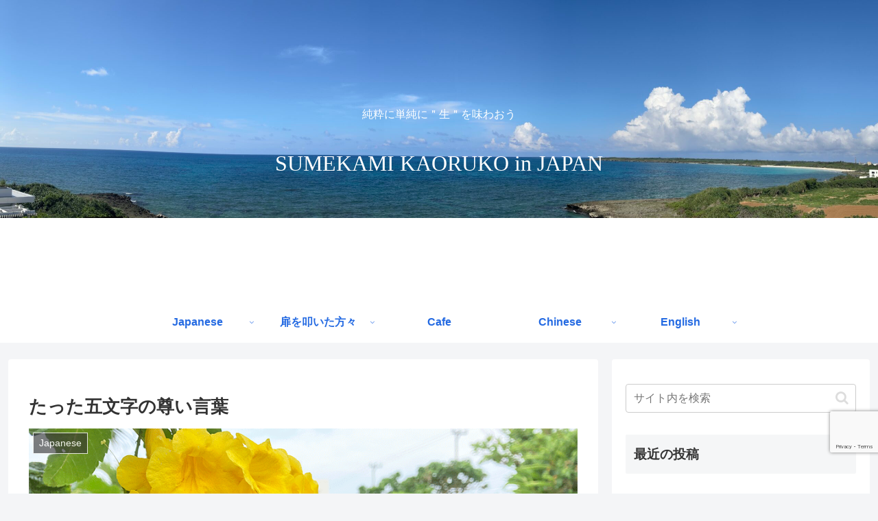

--- FILE ---
content_type: text/html; charset=utf-8
request_url: https://www.google.com/recaptcha/api2/anchor?ar=1&k=6Ldq-nUmAAAAAIK6Kej9aPD1nOWpRNJoMQE6KEau&co=aHR0cHM6Ly9rYW9ydWtvM3JhdmVubmEuY29tOjQ0Mw..&hl=en&v=PoyoqOPhxBO7pBk68S4YbpHZ&size=invisible&anchor-ms=80000&execute-ms=30000&cb=8kghiyen2f8e
body_size: 48667
content:
<!DOCTYPE HTML><html dir="ltr" lang="en"><head><meta http-equiv="Content-Type" content="text/html; charset=UTF-8">
<meta http-equiv="X-UA-Compatible" content="IE=edge">
<title>reCAPTCHA</title>
<style type="text/css">
/* cyrillic-ext */
@font-face {
  font-family: 'Roboto';
  font-style: normal;
  font-weight: 400;
  font-stretch: 100%;
  src: url(//fonts.gstatic.com/s/roboto/v48/KFO7CnqEu92Fr1ME7kSn66aGLdTylUAMa3GUBHMdazTgWw.woff2) format('woff2');
  unicode-range: U+0460-052F, U+1C80-1C8A, U+20B4, U+2DE0-2DFF, U+A640-A69F, U+FE2E-FE2F;
}
/* cyrillic */
@font-face {
  font-family: 'Roboto';
  font-style: normal;
  font-weight: 400;
  font-stretch: 100%;
  src: url(//fonts.gstatic.com/s/roboto/v48/KFO7CnqEu92Fr1ME7kSn66aGLdTylUAMa3iUBHMdazTgWw.woff2) format('woff2');
  unicode-range: U+0301, U+0400-045F, U+0490-0491, U+04B0-04B1, U+2116;
}
/* greek-ext */
@font-face {
  font-family: 'Roboto';
  font-style: normal;
  font-weight: 400;
  font-stretch: 100%;
  src: url(//fonts.gstatic.com/s/roboto/v48/KFO7CnqEu92Fr1ME7kSn66aGLdTylUAMa3CUBHMdazTgWw.woff2) format('woff2');
  unicode-range: U+1F00-1FFF;
}
/* greek */
@font-face {
  font-family: 'Roboto';
  font-style: normal;
  font-weight: 400;
  font-stretch: 100%;
  src: url(//fonts.gstatic.com/s/roboto/v48/KFO7CnqEu92Fr1ME7kSn66aGLdTylUAMa3-UBHMdazTgWw.woff2) format('woff2');
  unicode-range: U+0370-0377, U+037A-037F, U+0384-038A, U+038C, U+038E-03A1, U+03A3-03FF;
}
/* math */
@font-face {
  font-family: 'Roboto';
  font-style: normal;
  font-weight: 400;
  font-stretch: 100%;
  src: url(//fonts.gstatic.com/s/roboto/v48/KFO7CnqEu92Fr1ME7kSn66aGLdTylUAMawCUBHMdazTgWw.woff2) format('woff2');
  unicode-range: U+0302-0303, U+0305, U+0307-0308, U+0310, U+0312, U+0315, U+031A, U+0326-0327, U+032C, U+032F-0330, U+0332-0333, U+0338, U+033A, U+0346, U+034D, U+0391-03A1, U+03A3-03A9, U+03B1-03C9, U+03D1, U+03D5-03D6, U+03F0-03F1, U+03F4-03F5, U+2016-2017, U+2034-2038, U+203C, U+2040, U+2043, U+2047, U+2050, U+2057, U+205F, U+2070-2071, U+2074-208E, U+2090-209C, U+20D0-20DC, U+20E1, U+20E5-20EF, U+2100-2112, U+2114-2115, U+2117-2121, U+2123-214F, U+2190, U+2192, U+2194-21AE, U+21B0-21E5, U+21F1-21F2, U+21F4-2211, U+2213-2214, U+2216-22FF, U+2308-230B, U+2310, U+2319, U+231C-2321, U+2336-237A, U+237C, U+2395, U+239B-23B7, U+23D0, U+23DC-23E1, U+2474-2475, U+25AF, U+25B3, U+25B7, U+25BD, U+25C1, U+25CA, U+25CC, U+25FB, U+266D-266F, U+27C0-27FF, U+2900-2AFF, U+2B0E-2B11, U+2B30-2B4C, U+2BFE, U+3030, U+FF5B, U+FF5D, U+1D400-1D7FF, U+1EE00-1EEFF;
}
/* symbols */
@font-face {
  font-family: 'Roboto';
  font-style: normal;
  font-weight: 400;
  font-stretch: 100%;
  src: url(//fonts.gstatic.com/s/roboto/v48/KFO7CnqEu92Fr1ME7kSn66aGLdTylUAMaxKUBHMdazTgWw.woff2) format('woff2');
  unicode-range: U+0001-000C, U+000E-001F, U+007F-009F, U+20DD-20E0, U+20E2-20E4, U+2150-218F, U+2190, U+2192, U+2194-2199, U+21AF, U+21E6-21F0, U+21F3, U+2218-2219, U+2299, U+22C4-22C6, U+2300-243F, U+2440-244A, U+2460-24FF, U+25A0-27BF, U+2800-28FF, U+2921-2922, U+2981, U+29BF, U+29EB, U+2B00-2BFF, U+4DC0-4DFF, U+FFF9-FFFB, U+10140-1018E, U+10190-1019C, U+101A0, U+101D0-101FD, U+102E0-102FB, U+10E60-10E7E, U+1D2C0-1D2D3, U+1D2E0-1D37F, U+1F000-1F0FF, U+1F100-1F1AD, U+1F1E6-1F1FF, U+1F30D-1F30F, U+1F315, U+1F31C, U+1F31E, U+1F320-1F32C, U+1F336, U+1F378, U+1F37D, U+1F382, U+1F393-1F39F, U+1F3A7-1F3A8, U+1F3AC-1F3AF, U+1F3C2, U+1F3C4-1F3C6, U+1F3CA-1F3CE, U+1F3D4-1F3E0, U+1F3ED, U+1F3F1-1F3F3, U+1F3F5-1F3F7, U+1F408, U+1F415, U+1F41F, U+1F426, U+1F43F, U+1F441-1F442, U+1F444, U+1F446-1F449, U+1F44C-1F44E, U+1F453, U+1F46A, U+1F47D, U+1F4A3, U+1F4B0, U+1F4B3, U+1F4B9, U+1F4BB, U+1F4BF, U+1F4C8-1F4CB, U+1F4D6, U+1F4DA, U+1F4DF, U+1F4E3-1F4E6, U+1F4EA-1F4ED, U+1F4F7, U+1F4F9-1F4FB, U+1F4FD-1F4FE, U+1F503, U+1F507-1F50B, U+1F50D, U+1F512-1F513, U+1F53E-1F54A, U+1F54F-1F5FA, U+1F610, U+1F650-1F67F, U+1F687, U+1F68D, U+1F691, U+1F694, U+1F698, U+1F6AD, U+1F6B2, U+1F6B9-1F6BA, U+1F6BC, U+1F6C6-1F6CF, U+1F6D3-1F6D7, U+1F6E0-1F6EA, U+1F6F0-1F6F3, U+1F6F7-1F6FC, U+1F700-1F7FF, U+1F800-1F80B, U+1F810-1F847, U+1F850-1F859, U+1F860-1F887, U+1F890-1F8AD, U+1F8B0-1F8BB, U+1F8C0-1F8C1, U+1F900-1F90B, U+1F93B, U+1F946, U+1F984, U+1F996, U+1F9E9, U+1FA00-1FA6F, U+1FA70-1FA7C, U+1FA80-1FA89, U+1FA8F-1FAC6, U+1FACE-1FADC, U+1FADF-1FAE9, U+1FAF0-1FAF8, U+1FB00-1FBFF;
}
/* vietnamese */
@font-face {
  font-family: 'Roboto';
  font-style: normal;
  font-weight: 400;
  font-stretch: 100%;
  src: url(//fonts.gstatic.com/s/roboto/v48/KFO7CnqEu92Fr1ME7kSn66aGLdTylUAMa3OUBHMdazTgWw.woff2) format('woff2');
  unicode-range: U+0102-0103, U+0110-0111, U+0128-0129, U+0168-0169, U+01A0-01A1, U+01AF-01B0, U+0300-0301, U+0303-0304, U+0308-0309, U+0323, U+0329, U+1EA0-1EF9, U+20AB;
}
/* latin-ext */
@font-face {
  font-family: 'Roboto';
  font-style: normal;
  font-weight: 400;
  font-stretch: 100%;
  src: url(//fonts.gstatic.com/s/roboto/v48/KFO7CnqEu92Fr1ME7kSn66aGLdTylUAMa3KUBHMdazTgWw.woff2) format('woff2');
  unicode-range: U+0100-02BA, U+02BD-02C5, U+02C7-02CC, U+02CE-02D7, U+02DD-02FF, U+0304, U+0308, U+0329, U+1D00-1DBF, U+1E00-1E9F, U+1EF2-1EFF, U+2020, U+20A0-20AB, U+20AD-20C0, U+2113, U+2C60-2C7F, U+A720-A7FF;
}
/* latin */
@font-face {
  font-family: 'Roboto';
  font-style: normal;
  font-weight: 400;
  font-stretch: 100%;
  src: url(//fonts.gstatic.com/s/roboto/v48/KFO7CnqEu92Fr1ME7kSn66aGLdTylUAMa3yUBHMdazQ.woff2) format('woff2');
  unicode-range: U+0000-00FF, U+0131, U+0152-0153, U+02BB-02BC, U+02C6, U+02DA, U+02DC, U+0304, U+0308, U+0329, U+2000-206F, U+20AC, U+2122, U+2191, U+2193, U+2212, U+2215, U+FEFF, U+FFFD;
}
/* cyrillic-ext */
@font-face {
  font-family: 'Roboto';
  font-style: normal;
  font-weight: 500;
  font-stretch: 100%;
  src: url(//fonts.gstatic.com/s/roboto/v48/KFO7CnqEu92Fr1ME7kSn66aGLdTylUAMa3GUBHMdazTgWw.woff2) format('woff2');
  unicode-range: U+0460-052F, U+1C80-1C8A, U+20B4, U+2DE0-2DFF, U+A640-A69F, U+FE2E-FE2F;
}
/* cyrillic */
@font-face {
  font-family: 'Roboto';
  font-style: normal;
  font-weight: 500;
  font-stretch: 100%;
  src: url(//fonts.gstatic.com/s/roboto/v48/KFO7CnqEu92Fr1ME7kSn66aGLdTylUAMa3iUBHMdazTgWw.woff2) format('woff2');
  unicode-range: U+0301, U+0400-045F, U+0490-0491, U+04B0-04B1, U+2116;
}
/* greek-ext */
@font-face {
  font-family: 'Roboto';
  font-style: normal;
  font-weight: 500;
  font-stretch: 100%;
  src: url(//fonts.gstatic.com/s/roboto/v48/KFO7CnqEu92Fr1ME7kSn66aGLdTylUAMa3CUBHMdazTgWw.woff2) format('woff2');
  unicode-range: U+1F00-1FFF;
}
/* greek */
@font-face {
  font-family: 'Roboto';
  font-style: normal;
  font-weight: 500;
  font-stretch: 100%;
  src: url(//fonts.gstatic.com/s/roboto/v48/KFO7CnqEu92Fr1ME7kSn66aGLdTylUAMa3-UBHMdazTgWw.woff2) format('woff2');
  unicode-range: U+0370-0377, U+037A-037F, U+0384-038A, U+038C, U+038E-03A1, U+03A3-03FF;
}
/* math */
@font-face {
  font-family: 'Roboto';
  font-style: normal;
  font-weight: 500;
  font-stretch: 100%;
  src: url(//fonts.gstatic.com/s/roboto/v48/KFO7CnqEu92Fr1ME7kSn66aGLdTylUAMawCUBHMdazTgWw.woff2) format('woff2');
  unicode-range: U+0302-0303, U+0305, U+0307-0308, U+0310, U+0312, U+0315, U+031A, U+0326-0327, U+032C, U+032F-0330, U+0332-0333, U+0338, U+033A, U+0346, U+034D, U+0391-03A1, U+03A3-03A9, U+03B1-03C9, U+03D1, U+03D5-03D6, U+03F0-03F1, U+03F4-03F5, U+2016-2017, U+2034-2038, U+203C, U+2040, U+2043, U+2047, U+2050, U+2057, U+205F, U+2070-2071, U+2074-208E, U+2090-209C, U+20D0-20DC, U+20E1, U+20E5-20EF, U+2100-2112, U+2114-2115, U+2117-2121, U+2123-214F, U+2190, U+2192, U+2194-21AE, U+21B0-21E5, U+21F1-21F2, U+21F4-2211, U+2213-2214, U+2216-22FF, U+2308-230B, U+2310, U+2319, U+231C-2321, U+2336-237A, U+237C, U+2395, U+239B-23B7, U+23D0, U+23DC-23E1, U+2474-2475, U+25AF, U+25B3, U+25B7, U+25BD, U+25C1, U+25CA, U+25CC, U+25FB, U+266D-266F, U+27C0-27FF, U+2900-2AFF, U+2B0E-2B11, U+2B30-2B4C, U+2BFE, U+3030, U+FF5B, U+FF5D, U+1D400-1D7FF, U+1EE00-1EEFF;
}
/* symbols */
@font-face {
  font-family: 'Roboto';
  font-style: normal;
  font-weight: 500;
  font-stretch: 100%;
  src: url(//fonts.gstatic.com/s/roboto/v48/KFO7CnqEu92Fr1ME7kSn66aGLdTylUAMaxKUBHMdazTgWw.woff2) format('woff2');
  unicode-range: U+0001-000C, U+000E-001F, U+007F-009F, U+20DD-20E0, U+20E2-20E4, U+2150-218F, U+2190, U+2192, U+2194-2199, U+21AF, U+21E6-21F0, U+21F3, U+2218-2219, U+2299, U+22C4-22C6, U+2300-243F, U+2440-244A, U+2460-24FF, U+25A0-27BF, U+2800-28FF, U+2921-2922, U+2981, U+29BF, U+29EB, U+2B00-2BFF, U+4DC0-4DFF, U+FFF9-FFFB, U+10140-1018E, U+10190-1019C, U+101A0, U+101D0-101FD, U+102E0-102FB, U+10E60-10E7E, U+1D2C0-1D2D3, U+1D2E0-1D37F, U+1F000-1F0FF, U+1F100-1F1AD, U+1F1E6-1F1FF, U+1F30D-1F30F, U+1F315, U+1F31C, U+1F31E, U+1F320-1F32C, U+1F336, U+1F378, U+1F37D, U+1F382, U+1F393-1F39F, U+1F3A7-1F3A8, U+1F3AC-1F3AF, U+1F3C2, U+1F3C4-1F3C6, U+1F3CA-1F3CE, U+1F3D4-1F3E0, U+1F3ED, U+1F3F1-1F3F3, U+1F3F5-1F3F7, U+1F408, U+1F415, U+1F41F, U+1F426, U+1F43F, U+1F441-1F442, U+1F444, U+1F446-1F449, U+1F44C-1F44E, U+1F453, U+1F46A, U+1F47D, U+1F4A3, U+1F4B0, U+1F4B3, U+1F4B9, U+1F4BB, U+1F4BF, U+1F4C8-1F4CB, U+1F4D6, U+1F4DA, U+1F4DF, U+1F4E3-1F4E6, U+1F4EA-1F4ED, U+1F4F7, U+1F4F9-1F4FB, U+1F4FD-1F4FE, U+1F503, U+1F507-1F50B, U+1F50D, U+1F512-1F513, U+1F53E-1F54A, U+1F54F-1F5FA, U+1F610, U+1F650-1F67F, U+1F687, U+1F68D, U+1F691, U+1F694, U+1F698, U+1F6AD, U+1F6B2, U+1F6B9-1F6BA, U+1F6BC, U+1F6C6-1F6CF, U+1F6D3-1F6D7, U+1F6E0-1F6EA, U+1F6F0-1F6F3, U+1F6F7-1F6FC, U+1F700-1F7FF, U+1F800-1F80B, U+1F810-1F847, U+1F850-1F859, U+1F860-1F887, U+1F890-1F8AD, U+1F8B0-1F8BB, U+1F8C0-1F8C1, U+1F900-1F90B, U+1F93B, U+1F946, U+1F984, U+1F996, U+1F9E9, U+1FA00-1FA6F, U+1FA70-1FA7C, U+1FA80-1FA89, U+1FA8F-1FAC6, U+1FACE-1FADC, U+1FADF-1FAE9, U+1FAF0-1FAF8, U+1FB00-1FBFF;
}
/* vietnamese */
@font-face {
  font-family: 'Roboto';
  font-style: normal;
  font-weight: 500;
  font-stretch: 100%;
  src: url(//fonts.gstatic.com/s/roboto/v48/KFO7CnqEu92Fr1ME7kSn66aGLdTylUAMa3OUBHMdazTgWw.woff2) format('woff2');
  unicode-range: U+0102-0103, U+0110-0111, U+0128-0129, U+0168-0169, U+01A0-01A1, U+01AF-01B0, U+0300-0301, U+0303-0304, U+0308-0309, U+0323, U+0329, U+1EA0-1EF9, U+20AB;
}
/* latin-ext */
@font-face {
  font-family: 'Roboto';
  font-style: normal;
  font-weight: 500;
  font-stretch: 100%;
  src: url(//fonts.gstatic.com/s/roboto/v48/KFO7CnqEu92Fr1ME7kSn66aGLdTylUAMa3KUBHMdazTgWw.woff2) format('woff2');
  unicode-range: U+0100-02BA, U+02BD-02C5, U+02C7-02CC, U+02CE-02D7, U+02DD-02FF, U+0304, U+0308, U+0329, U+1D00-1DBF, U+1E00-1E9F, U+1EF2-1EFF, U+2020, U+20A0-20AB, U+20AD-20C0, U+2113, U+2C60-2C7F, U+A720-A7FF;
}
/* latin */
@font-face {
  font-family: 'Roboto';
  font-style: normal;
  font-weight: 500;
  font-stretch: 100%;
  src: url(//fonts.gstatic.com/s/roboto/v48/KFO7CnqEu92Fr1ME7kSn66aGLdTylUAMa3yUBHMdazQ.woff2) format('woff2');
  unicode-range: U+0000-00FF, U+0131, U+0152-0153, U+02BB-02BC, U+02C6, U+02DA, U+02DC, U+0304, U+0308, U+0329, U+2000-206F, U+20AC, U+2122, U+2191, U+2193, U+2212, U+2215, U+FEFF, U+FFFD;
}
/* cyrillic-ext */
@font-face {
  font-family: 'Roboto';
  font-style: normal;
  font-weight: 900;
  font-stretch: 100%;
  src: url(//fonts.gstatic.com/s/roboto/v48/KFO7CnqEu92Fr1ME7kSn66aGLdTylUAMa3GUBHMdazTgWw.woff2) format('woff2');
  unicode-range: U+0460-052F, U+1C80-1C8A, U+20B4, U+2DE0-2DFF, U+A640-A69F, U+FE2E-FE2F;
}
/* cyrillic */
@font-face {
  font-family: 'Roboto';
  font-style: normal;
  font-weight: 900;
  font-stretch: 100%;
  src: url(//fonts.gstatic.com/s/roboto/v48/KFO7CnqEu92Fr1ME7kSn66aGLdTylUAMa3iUBHMdazTgWw.woff2) format('woff2');
  unicode-range: U+0301, U+0400-045F, U+0490-0491, U+04B0-04B1, U+2116;
}
/* greek-ext */
@font-face {
  font-family: 'Roboto';
  font-style: normal;
  font-weight: 900;
  font-stretch: 100%;
  src: url(//fonts.gstatic.com/s/roboto/v48/KFO7CnqEu92Fr1ME7kSn66aGLdTylUAMa3CUBHMdazTgWw.woff2) format('woff2');
  unicode-range: U+1F00-1FFF;
}
/* greek */
@font-face {
  font-family: 'Roboto';
  font-style: normal;
  font-weight: 900;
  font-stretch: 100%;
  src: url(//fonts.gstatic.com/s/roboto/v48/KFO7CnqEu92Fr1ME7kSn66aGLdTylUAMa3-UBHMdazTgWw.woff2) format('woff2');
  unicode-range: U+0370-0377, U+037A-037F, U+0384-038A, U+038C, U+038E-03A1, U+03A3-03FF;
}
/* math */
@font-face {
  font-family: 'Roboto';
  font-style: normal;
  font-weight: 900;
  font-stretch: 100%;
  src: url(//fonts.gstatic.com/s/roboto/v48/KFO7CnqEu92Fr1ME7kSn66aGLdTylUAMawCUBHMdazTgWw.woff2) format('woff2');
  unicode-range: U+0302-0303, U+0305, U+0307-0308, U+0310, U+0312, U+0315, U+031A, U+0326-0327, U+032C, U+032F-0330, U+0332-0333, U+0338, U+033A, U+0346, U+034D, U+0391-03A1, U+03A3-03A9, U+03B1-03C9, U+03D1, U+03D5-03D6, U+03F0-03F1, U+03F4-03F5, U+2016-2017, U+2034-2038, U+203C, U+2040, U+2043, U+2047, U+2050, U+2057, U+205F, U+2070-2071, U+2074-208E, U+2090-209C, U+20D0-20DC, U+20E1, U+20E5-20EF, U+2100-2112, U+2114-2115, U+2117-2121, U+2123-214F, U+2190, U+2192, U+2194-21AE, U+21B0-21E5, U+21F1-21F2, U+21F4-2211, U+2213-2214, U+2216-22FF, U+2308-230B, U+2310, U+2319, U+231C-2321, U+2336-237A, U+237C, U+2395, U+239B-23B7, U+23D0, U+23DC-23E1, U+2474-2475, U+25AF, U+25B3, U+25B7, U+25BD, U+25C1, U+25CA, U+25CC, U+25FB, U+266D-266F, U+27C0-27FF, U+2900-2AFF, U+2B0E-2B11, U+2B30-2B4C, U+2BFE, U+3030, U+FF5B, U+FF5D, U+1D400-1D7FF, U+1EE00-1EEFF;
}
/* symbols */
@font-face {
  font-family: 'Roboto';
  font-style: normal;
  font-weight: 900;
  font-stretch: 100%;
  src: url(//fonts.gstatic.com/s/roboto/v48/KFO7CnqEu92Fr1ME7kSn66aGLdTylUAMaxKUBHMdazTgWw.woff2) format('woff2');
  unicode-range: U+0001-000C, U+000E-001F, U+007F-009F, U+20DD-20E0, U+20E2-20E4, U+2150-218F, U+2190, U+2192, U+2194-2199, U+21AF, U+21E6-21F0, U+21F3, U+2218-2219, U+2299, U+22C4-22C6, U+2300-243F, U+2440-244A, U+2460-24FF, U+25A0-27BF, U+2800-28FF, U+2921-2922, U+2981, U+29BF, U+29EB, U+2B00-2BFF, U+4DC0-4DFF, U+FFF9-FFFB, U+10140-1018E, U+10190-1019C, U+101A0, U+101D0-101FD, U+102E0-102FB, U+10E60-10E7E, U+1D2C0-1D2D3, U+1D2E0-1D37F, U+1F000-1F0FF, U+1F100-1F1AD, U+1F1E6-1F1FF, U+1F30D-1F30F, U+1F315, U+1F31C, U+1F31E, U+1F320-1F32C, U+1F336, U+1F378, U+1F37D, U+1F382, U+1F393-1F39F, U+1F3A7-1F3A8, U+1F3AC-1F3AF, U+1F3C2, U+1F3C4-1F3C6, U+1F3CA-1F3CE, U+1F3D4-1F3E0, U+1F3ED, U+1F3F1-1F3F3, U+1F3F5-1F3F7, U+1F408, U+1F415, U+1F41F, U+1F426, U+1F43F, U+1F441-1F442, U+1F444, U+1F446-1F449, U+1F44C-1F44E, U+1F453, U+1F46A, U+1F47D, U+1F4A3, U+1F4B0, U+1F4B3, U+1F4B9, U+1F4BB, U+1F4BF, U+1F4C8-1F4CB, U+1F4D6, U+1F4DA, U+1F4DF, U+1F4E3-1F4E6, U+1F4EA-1F4ED, U+1F4F7, U+1F4F9-1F4FB, U+1F4FD-1F4FE, U+1F503, U+1F507-1F50B, U+1F50D, U+1F512-1F513, U+1F53E-1F54A, U+1F54F-1F5FA, U+1F610, U+1F650-1F67F, U+1F687, U+1F68D, U+1F691, U+1F694, U+1F698, U+1F6AD, U+1F6B2, U+1F6B9-1F6BA, U+1F6BC, U+1F6C6-1F6CF, U+1F6D3-1F6D7, U+1F6E0-1F6EA, U+1F6F0-1F6F3, U+1F6F7-1F6FC, U+1F700-1F7FF, U+1F800-1F80B, U+1F810-1F847, U+1F850-1F859, U+1F860-1F887, U+1F890-1F8AD, U+1F8B0-1F8BB, U+1F8C0-1F8C1, U+1F900-1F90B, U+1F93B, U+1F946, U+1F984, U+1F996, U+1F9E9, U+1FA00-1FA6F, U+1FA70-1FA7C, U+1FA80-1FA89, U+1FA8F-1FAC6, U+1FACE-1FADC, U+1FADF-1FAE9, U+1FAF0-1FAF8, U+1FB00-1FBFF;
}
/* vietnamese */
@font-face {
  font-family: 'Roboto';
  font-style: normal;
  font-weight: 900;
  font-stretch: 100%;
  src: url(//fonts.gstatic.com/s/roboto/v48/KFO7CnqEu92Fr1ME7kSn66aGLdTylUAMa3OUBHMdazTgWw.woff2) format('woff2');
  unicode-range: U+0102-0103, U+0110-0111, U+0128-0129, U+0168-0169, U+01A0-01A1, U+01AF-01B0, U+0300-0301, U+0303-0304, U+0308-0309, U+0323, U+0329, U+1EA0-1EF9, U+20AB;
}
/* latin-ext */
@font-face {
  font-family: 'Roboto';
  font-style: normal;
  font-weight: 900;
  font-stretch: 100%;
  src: url(//fonts.gstatic.com/s/roboto/v48/KFO7CnqEu92Fr1ME7kSn66aGLdTylUAMa3KUBHMdazTgWw.woff2) format('woff2');
  unicode-range: U+0100-02BA, U+02BD-02C5, U+02C7-02CC, U+02CE-02D7, U+02DD-02FF, U+0304, U+0308, U+0329, U+1D00-1DBF, U+1E00-1E9F, U+1EF2-1EFF, U+2020, U+20A0-20AB, U+20AD-20C0, U+2113, U+2C60-2C7F, U+A720-A7FF;
}
/* latin */
@font-face {
  font-family: 'Roboto';
  font-style: normal;
  font-weight: 900;
  font-stretch: 100%;
  src: url(//fonts.gstatic.com/s/roboto/v48/KFO7CnqEu92Fr1ME7kSn66aGLdTylUAMa3yUBHMdazQ.woff2) format('woff2');
  unicode-range: U+0000-00FF, U+0131, U+0152-0153, U+02BB-02BC, U+02C6, U+02DA, U+02DC, U+0304, U+0308, U+0329, U+2000-206F, U+20AC, U+2122, U+2191, U+2193, U+2212, U+2215, U+FEFF, U+FFFD;
}

</style>
<link rel="stylesheet" type="text/css" href="https://www.gstatic.com/recaptcha/releases/PoyoqOPhxBO7pBk68S4YbpHZ/styles__ltr.css">
<script nonce="DKJhV-KScvXIAiTDBJjJ9g" type="text/javascript">window['__recaptcha_api'] = 'https://www.google.com/recaptcha/api2/';</script>
<script type="text/javascript" src="https://www.gstatic.com/recaptcha/releases/PoyoqOPhxBO7pBk68S4YbpHZ/recaptcha__en.js" nonce="DKJhV-KScvXIAiTDBJjJ9g">
      
    </script></head>
<body><div id="rc-anchor-alert" class="rc-anchor-alert"></div>
<input type="hidden" id="recaptcha-token" value="[base64]">
<script type="text/javascript" nonce="DKJhV-KScvXIAiTDBJjJ9g">
      recaptcha.anchor.Main.init("[\x22ainput\x22,[\x22bgdata\x22,\x22\x22,\[base64]/[base64]/[base64]/ZyhXLGgpOnEoW04sMjEsbF0sVywwKSxoKSxmYWxzZSxmYWxzZSl9Y2F0Y2goayl7RygzNTgsVyk/[base64]/[base64]/[base64]/[base64]/[base64]/[base64]/[base64]/bmV3IEJbT10oRFswXSk6dz09Mj9uZXcgQltPXShEWzBdLERbMV0pOnc9PTM/bmV3IEJbT10oRFswXSxEWzFdLERbMl0pOnc9PTQ/[base64]/[base64]/[base64]/[base64]/[base64]\\u003d\x22,\[base64]\\u003d\x22,\x22w5PDnMOLwpHCsnrDnMKfV8OVK8K7wpTCpsKFw63Cq8KHw4nCgMKmwo9bbis2wpHDmHnClzpHUsKcYsKxwqbCl8OYw4cXwrbCg8KNw6QVUiV2JTZcwoVnw57DlsO4csKUEQXCqcKVwpfDrcO/[base64]/Dt2jDmcO+TMKoBn8bw7HCtcOYNHszY8K4ZikWwoUwwroJwpEHSsO0HlDCscKtw4MEVsKvYB1gw6EowpnCvxN1fcOgA3vCr8KdOn7CpcOQHDt5wqFEw5EOY8K5w5HCtsO3LMOnWTcLw5XDt8OBw70uJsKUwp4cw7XDsC5KTMODew/[base64]/ChcO0b03Ds28lwpN6wp5zwpQhwoAzwp8edWzDs3vDpsOTCRwWIBDCsMKMwqk4OWfCrcOrUynCqTnDlMK6M8KzEsK6GMOJw4xwwrvDs23CjAzDuDobw6rCpcKBeRxiw6VKesODacOcw6J/[base64]/CiTBJwpvCoCbDhMK7w5E7JsKcw67CuwcfDVrDjRFOP0jDr0Ftw7XCvcOVw6hVTgwqA8KZwrbCmcO8WMKFw7ZiwocQTcOZwowrE8KTJkIHG1hfw5LCv8O0wpfCnMOXHTkfwo8LXsKrXwzDmk/DpcK5wp4mIF4fw4xDw5p5M8OXbcOdw4oOUElPYxjCscOSbMOgWsKJS8Opw500wo0jwr7CuMKZw6w6K2DCucKAw5IcfHbDiMODw5jCmMODw5pTwo0ccX7DnSfCkWbClcOHw5nCqB4Ee8OkwpHDhCAiFAHCqRAdw7JNIMK8cGcAdnzDp0JSw41nw4zDjgzCgmkxwrxqGF/Do1fCpsOqwpxgd3HCkcKUwoDCpcO6w58ke8OWfRnDmMO8MixJwqQbeQhvR8OACsKSRCPDmwIPblvDpVhiw7d6A3rDhsO/IsOTwrDDgGPCmcOlw6fCrMKaAzcewpLCvsKowo9PwrJGNsKNRsOLScKgw4BUwoHDjSbCmMOfNT/CsU7CisKMZSPDhcKxRsKuw6TCkcOYwocYwr92S1jDgsOMJAgRwonCvyLCinzCkn09MQNVwrnDkkg+MUzCiFDDk8KAfG5Mw6ggTgx+ecOYAMOAFQPCoVLDhsOpw7QXwodFKwB6w7o0w5/[base64]/LMKxwpdBw49fZ3rCq8O6GcKjLgF+w5jDgE1Iw5hFT0DCoTV7w6hewrF1w5UlED/DhgrCr8Ouw7TClMOvw6DCiGTCmsO3w5Zhw5d8w4UJJMK7QcOkMsKVagHCucOQwpTDpQ/[base64]/CgsOVEF7Cmkphwq8RwqJCw6RjPSUaw7vDoMKWXB3DlzYIwo3Clz9TDcK1w5bCiMKLw4JJw7hYecOpE1jCrBfDnUsUMMKPwoESw67DowRaw6pzccKjw5TCsMKuIwDDmltzwrvCk01Bwp5nTlnDiBvCscKnw7HCpk3DnhvDmgtXVMKywrjChcK1w4/CrBkhw67DvsOaWjfCtcOTw4zClMO2fTguw53CtSIAG1cjw6HDrcO7wqDCiW1+B3fDjTbDq8KTLcKSN0ZTw5XDo8KDMMKYwrtnw5RTw6LChHHCsG9AEgPDkMKjVsKCw4YWw7vDoHnDgXc/w47Cv2LCm8KJIFgzRTxMc27DtVNEwrHDsVPDv8ODw47DihTCh8KlaMKsw53Cj8KUMcKLDhPDuHM3IcOuXx3DiMOpUcKJKMK2w4fDncKUwpMOwr/[base64]/IcKBYFTDkUbDuMKdV0gIPUnDkcK3UgnCnFYlw6UJw6cjJistEFjCocKtYn3DrsKwUcOxNsKmwopXKsKZUURAw63Dr1bCjSAMw4FKFgltw7E9wobDpAzDtQs/U25Ew7vDpMKFw7QvwoRnFMKnwr0CwonCksOww73DlxfDgMOAw4zClxEVFgXCm8Okw5V7XcO0w6ROw43CvjBowrZja0Y8PsKBwrBLw5LCmMKfw5prTMKPP8KIeMKoOHlOw48Lw6HDiMOAw7LCpFPCqll/Wksew7/CuxU5w6B9DcKowrRWUMKLPEZDO3w3asOjwqLDjgxWe8KbwrNVfMO8OcKZwrbDpXMLw7vCkMKNw5Bdw7E/BsO6wrjCulDCpsK6wqPDjMO2fsKTSSTDpVvDnWDDqcKow4LCj8ORw74Rwr5qw7HDtUbDoMO+wrXCnGbDosKne1s9woUww5doVsOrw6YiYMKZw7bDqHfDiX3Dtms/wpIwwoHDgRLDvsKnSsO8wqTCu8KIw4cVF17DrhNYwp1awrBQw5Viw6srFMKyHQDCuMOdw4fCqcO7EmdPwooJRi8Hw5jDoWXCvkE1WMOlO13Dp1XClMK/wrjDjCIBw6TCisKQw5AKY8KOwqHDgSHDgVDDmUA1wqvDtE/[base64]/[base64]/ClsO9DsK2ECcLYcKkwow2w4cddcOWXcKyPDfCrsKWSmYZwr/CmH9LA8OZw7HCpcOMw4/[base64]/CsMKgKsKmJgbCrThJw5/[base64]/DoCYqw5HDhRccwoIVQjLCjsOpNwxbQj4UEMOqb8O2MkR/[base64]/DumPCtMO/w5zCiCnCnlbDljNKw43CksOzwoA7UcKiw43CuRnDqsOZMgbDn8KVwpR4XAVEE8KrHXFLw7NuScOfwqDCosKmL8Klw4vDsMKzw6vChDBPw5dxwpwfwprCgcKhWDXCgX7CjcO0fgNLw5lLwq9fa8KccUdhwpDCgcOGw7RNIgctHcKLRMK/SMK/TxIOw5dkw5VYTcKoVsOrC8KQeMOww4xXw5nCoMKfw6HCrFFhYsKMw74owqnDksOgwqk/[base64]/wqZ8GMO4XMOVwp3DpmgEwp7DncOvV8KYwp03BFwJwoxQw7fCr8OFw7vCuxTClsOXbhnDicO3wo/[base64]/DhMKWeSAiwrjCtcKTRDR2TsOhVC/CgUpZw6gmMsOvw541wpNRY3RhBTI8w4opdMKKw73DqT4hbTbCh8KGRG/CkMORw7p/ET9pI3DDjFXCpsKOw7DDisK6E8Kxw6A1w6HCs8K7EMOPVsOCOFwqw5dKN8KXw69/w63CsHnCgsK7OMKOwrvCtVzDn3/[base64]/DjRvCqcOdwogkPH/DkXPDtsO3S8Oow5gXwq0Kw6vChcO0wolvZhfCpj1jdgcswojDo8K5JMOLwr7CtC5LwokXGSXDuMOmWsOCE8O2fcKrw5XDiGoRw4rCvMKtwq5hwqfCi2jCscK6QcO4w4ZJw6vCpgjCuRlMSy/[base64]/DssKpwr/CiQzCu3fCjsORKnnDnsOHd1rDssKew5g7wp3CohZYwrjCknrDlRnDosO9w7nDokckw5zDhcKQw7PDnGnCt8Kow6LDgsOcKcKSJxUoIMOEFwxxGGQNw7hMw5PDsDLCvXLDocOUEzTDmz/CuMO/JcKkwr/Ck8Oxw5Qsw6fDkFfCqXkyS2dAw4nDixvDjMOkw5fCqsKQS8Ozw7hOFi1kwqADBWtUCDh9OcOSCAvCv8K5UwAIwooOw73Du8K/a8OjVADCgRBlw40Rdy7ClU8YfsO+w7jDj3XCvl54UMO1a1MvwpbDsWJGw7coQsO2woTCn8OvOMO/wpLCmnTDm2pDw7tJwpjDjsO5wpFHHMOGw7jDsMKNwpwQN8O2CcObF3fChhPClsOZw6BnQ8O5CcKXw450I8OZw57Dl3wIw6TCiznDvwUINDt+wrgQT8Kiw5HDow3Dl8KIw4zDuBMAIMO/ecK7GlLDkTzCojQvBmHDsQB4FsO9MRfCoMOswqhcGnjCr2HCjQLCi8OzJsKqE8Knw6fDg8OQwoE7Lxw2w6zCs8OUc8OLFxY7wo0rw6/[base64]/DcKGM1Mrw6YpwpXCvsKVw5TDocOsTxpNwq3DjWxdw7kwagMcbgDCjznChF7DqcKJwqk4w4DChMOtw5YYI1MGXsO7w63CvCPDsHrCk8OfJMOCwqHCgGLDq8K3eMOUw4pLIEEXW8Oow7UNGh/DrsORKcKfw4DDtjA9QwXCpTklwqpHw7zDsSvCnDofw7vDvMK/[base64]/wpXCjjXCqDnCiT7CucOJwpPDrMK8McOcwrdiUsOpw6o/[base64]/DksKswrfClcKhTMKVAsOJw75aAsKJw5lvQMOPw7nCvcO3eMOfwqpDAcK8wrM8wrjCksOXVsORDmLCqAVyMcOBw40twooow4EAwq94wp3CrRZaYMKFDMOhwr07wpPCq8OwMsKaNivDj8Kdwo/CnsK1woNhMsKBw7nCvjdbNMOew60qQzdBS8OBw4xuP041wpwmwqowwqbDrsKfwpZxwrAnwo3CvwZIDcKwwr/[base64]/DksOdIcKCVVnDt8K6FxrCtsKBRC7CvMKEY8O6RMOKwpQiw5ZPwr53wpHDgTHChMOnfcKew5DDuCLDrAo0CSDCu3FNaFTCoDTCuHDDngvDmMKTw5Vnw73CssO6wp08w4QiUmxhwqUqFMOHR8OpPcKgwrICw6VOw7nClgnDiMKHdsK7wrTCmcKEw714Zk/[base64]/Dr1zDjiJaCGg8wrBDwqzCvCrDmijDr3Z7wqfCnEPDozEdwrcPw4DCnwfDi8Ohw54IBFcDIsKdw5HCr8Oxw4rDkMKcwrHDvHo5UsOGw7xWw6HDhMKYDXdbwo3DiHYjScKqw5bCpMOAOcO/wphudsOTBMK3NVhTw4xbBcO8w4XDgTjCh8ONXBYmQh4Vw5bCsw1zwobDkQN+d8OnwrZ6YMKWw7TDgEzDhcOHwrTDtU1EcinDtMKlBF/DimNKJznCnsOBwozDgMOIwrbCpjTDgcKVKR/Cj8KOwpQJwrTCpmBvw55aHsKlIsKYwrPDosKkY0Jkw5bDggUQfTBNPsKaw6pjMMKGwpPCog3DiQZycMKSLhnCscO/wpvDqMKswrzDoERffTcQRQNTLsK/wrJ/[base64]/Cl8Kiw77DscKGHcOIIsOJw6HCqUDDv8OADFPDusKPAsOywofChsOSRxnCnSXDuyTDocOdQsKpc8OfRMOhwqQrDMOxwpzCgsOofgTCnDE5wrrCnEsSwo9Uw47DqMKzw60yc8ORwp7Dn2/Dv27DhcKvHUR4JMO4w53DscKoMmVSwpDCjsK+woJqG8O4w6rDoXByw7PDlC8Lw6rDtTwew6hyPMK4wq8/w4BqV8OnQGfCuDJyeMKVw5rCrsOPw6vCjMOkw6V/bhzCgsOXwqzDhzVWYsKGw6Z/[base64]/Cj8KUETLDunXDmQtEJArDp8O7wqYcWTcJw4vDm0Vzwo/[base64]/CvyPCrcOswoPCsMO7wrk8wrEMK39/[base64]/wqvCq8OJRsOWwr3CicOVfl3CmmfDsjfDgsKpwqRqwr3CjA8ywokMwpFoAsOfwqHCpizCpMK4B8KbaR5yNcONEw/[base64]/DsGzDhcKuPcO3w7gPesKEw7fClMOEwp4vwqdIYA0awoTDmsO/[base64]/Dgwh+I0BwwovCgMKfE1Icw5LDrMKywrnCqMOaBcOWw77Cm8Onwo57w47CncKtw7Q8wqjDqMOnwrnDm0FMw4XDqkrDt8KSKRvCuw7DhE/CiGBoVsKWLQ7CrE1uw4I1w5l1wonCtVQXwpEDwonDvsOcw699wq/Dk8OtHht4AsKoV8OfRcK+wrXDhQnCsQLCk3wIwrvChhHDg3dMEcKSw5jCuMO4w7vDhsOxwpjCs8OLYcOcwqDDh0rCtRfCqsOWSsK1acKPPitkw53DkE/[base64]/woIeRzh5FiRlw5lOwqsiLXpSNcKpw4AOwqwyRXNtBE8BARrCqsKJMn8NwqjCmMKhMMOfJVTDm1jCnBcSFzrDjcKqZ8K+CsO2wpjDlX7DqhdBw5fDqnXCicKxwqtnUMOYw6xpwpE2wrnDncOYw6nDlsKaY8OuMStVJcKOCVYuS8KAw6TDsxzClMO5wr/CvcKFKjHCtAwcUMOgFwHCg8OhesOhU2TCtsOGecOdGcKowpbDjjwdw7sbwpXDisO4wrhpWFTChcKvw5MoE0tlw5hsTsOsFyLDisOKHHFaw5rCgHIQP8ONYGLDqsOYw43Ct1vCsE/CjcOyw77CpnkSS8KsLHPCnnHDvMKtw5R4w6vDl8OWwqtWN3/DmhYnwqMOJ8Oya295XMK2wqV3WMOwwr/Dj8ORP0PCnsKyw4/CoTrCkcKUw4/DusK5woMtwq93Sllqw6PCmwpfUMK6wr7CjsO1RMK7w7HDhsKlw5RRQmo4G8KHY8KwwrsxHsO+MMO1AMOXw7XDlFfDm0HDp8Kuw6nCvcK+w7ohasO6wpXCjmkSKmrCgxgiwqYSwot/w5vCrg/[base64]/CncOZwotUGH/[base64]/RDBjwrklKmZBwq/ClE/CgsOdIcKVS3AaVMOMwpXCpSjCu8KEcsKrwqLCm3jDgF56NcKrIm3Cj8KlwocPwozDrW/DkA1pw7dme3TDhMKCCMOuw5nDnTNpQiglfMK6Z8KyfTrCm8O6N8Kow6JAX8KPwrBQZ8KOwoIsSUjDuMOLw6jCrcO5wqcvUxgUw53DhktobnLCpXw3wpVww6PDqXRgw7AsNA9hw5MZwr/DmsK4w5jDoy5RwpEhNcOQw7ohO8KjwrDCv8KfeMKiw78PXVkNwrHDmcOodU7DnsKQw5law4XDhUZSwo1ja8K/woLCgMK4O8K2GjXCuSk/UnjCoMKOI0TDmWDDk8Klw7zDqcOQw5ozWT7Ck03CnV49wq1QEsKBGcKvWEvDtcOkw583wpZ4KU3Ci2PDvsO/[base64]/DpRhqwpjDo8O5w5cmw6FGw5fDgsKMMzInNlXDoC5TA8O7JcO8dFzCt8O+XQprw5zDm8OKw7DCn3jDq8OdTlgKwrlrwofCvmTDl8O/w5HCgsOkwrbDrMKbwpV3TcK2DXkwwrs3DWJ3w7hnwoDCjMOewrROU8K3aMOuXMK+DFTCi3/[base64]/wpdEGcKxeXLCuFMWw67Dji7DvV88wq4xw7ouHRgxPj/[base64]/DlMOOw4HCsGVjaMKqCsKww5d1F8Kqw6VADsKzw4XCol5PSDJgH3HDkk9+wqgcOloQbEQiw7Fxw6jDmg9lesOYNULCkhPCsAHCtMKEVcKhwrl9RwNZw6c/[base64]/w4AKNMO3dF8Sw4LDhgJ9V3fCgnJvwpjCizHCkcK+w6TCthsFw4PCml0Tw5zCusKzw5/DlsKWaTbCpMKUazodwogEwqNlwo/DkgbCnDDDgVlgBsK/w5orX8KRwqQMbVrDvsOgGShaJMKsw7zDpVrCtAdVJChvw5bCmMOzfcKEw6A0wo5UwroPw7smUsKcw67DkcO3L3rCssO+wobClMO8F33CqcKHwo/CjFbDkknDiMORZRwPaMKWw69Gw7jDoH/ChcOfAcKCVRDDpF7DhcK1ecOgNVFew7oZLcO7wpgaI8ODKgQ6wq3ClcOHwpl3wog6NkXDqHR/woHDgMKYw7PDmsOcwpAAPB/[base64]/UHbDmS7Dq1kvwrrCs8ORR8OVWzE7ZUbDpMKIAsOwE8KEJXHCp8KxOMKTGWzDhwfCssK8O8OlwocowoXCncOWwrfDnwJJYm/Dv0pqwoDCqMK4MsKbw5XDkkvDpsKcwoTCkMKhY3XDksKVKnxgw4w7DCHCpsOFwrPCtsOwDXIiwr8pw6jDk31pw782UxvDkX9Uw4nDsgzDrA/DtMO1HQHDucO3wp7DvMKnw7E2RyYkw4UlNcKtZcKFKhrCmsOjwqjCrcOiOcOwwqQfL8Ovwq/CgMK6w5ZAC8KMX8K7dTXDv8OOwrMCwo1GwonDo2nCj8KSw7XCqlXDpsKTwonCp8KGMMOREk1cw4LDngkqSMOTwojDgcOXwrfCp8K5BsOyw6/DusOmF8K6wofDocKmwqbCs3EWWk8Aw63ChzfDjlIvw644FTd4wqoESMOkwrMtwr/DqcKSI8K/InZcOEDClsOMIy9/UMK0woobCcO1w4HDuVo6W8KkFMOJw7jCjEXDqsOFw6g8WsOFw5DCpC4swrPDq8ONwpMHKR16TMOBSy7CmnALwpg6wrPChRTChV7DgMKqw5tSwpHDpFfDlcKVwoTCoH3DtcKvMMKpw78TZS/[base64]/Cj2NJG8K6w4bDpjh9VsOmPMO/w7E0X8KywogLGWkEwrQrLlfCucOCw7lOaw7DgH5OPUnDoDELLsOPwo3Cugc0w4vDhcK8w5wlIMK1w4/[base64]/Cmy7DvEfDkMOnwobDjsKDwpt5OSAWKGBKQlbCqwfDqcO0w4LDucKmXsK1wrdOMDnCjGk9SmHDq2ZSRMOWF8KhBxDCo3vDqSjChm/DvTXCi8O9LXZbw53DoMKsIUzCjcKvWsOWwp9VwrvDlsOqwr3CscOMw5nDgcODGMKselDDnMK9S1g9w6LDnybCtsK/JsKSwrJXwqzClcOGw6QEwoDCl2I9LcOCw7o7VUIYeWFMQi85B8KPw5lKZiLDsE/CtTstGXnCqcOdw4lRektvwo0cX0J5KRB9w7pww4ULwogfwqDCugfDghXCtQrCrgvDs0p7ETIBcVXCuBBeG8O4worDo0fChMK8U8OQOMOHw6TDksKMK8ONw4VmwpjDgDLCucKDZjEMER8ewrktMCYow4FCwpk+HcKbP8OqwoMeCmbCphHDuV/Cl8O+w49UdB1Kwo3DpcOFP8O4PMOIw5fCksKCFXh4MzDCkXTCjMKzbsKdTsKXJmHCgMKBVMOfeMKbJcOOw4PDkHjDigMVSsOjw7TCrhnDu3w1wofDjcK6w6TCrsK2dWnCgcKew70rw4zCmsKMw4HDlEbDg8KRwpPDmwXDr8KbwqbDoX7DqsOrah/ChMKpworDjFHDhA/DqSAOw69nPsKMfsOLwofCpRrCkcOPw5tNZcKUwpLCs8KfZ3how5nDmCzDr8Kgwpd3wrZFHsKaKMKBD8OSYDwAwotjEcKTwp/[base64]/[base64]/[base64]/Dh8OkO8ObWcKRwpfCmzTCtCRKNBjDhsKZD8KEwpnCqErDicKTw5BswrjCsBzChEnDp8OUKsOBw6MOVsO0wovDksO3w4RlwqjDhEjDqRkwdmAqP0REPcOqd2HChhnDpsOWwpbDnsOtw7k1w5/CsBNxwrNcwrzDmsKjZAkiO8KtYMOuc8OSwqfDp8Ohw6TCl1jDvg1/RcOhAsK5c8K8CMOtw6fDsXQRwrrCrz1kwpMUw64cw7nDvcKzwr7Dp3PDsUrDhMOrCz/[base64]/H8OBw7F7BcKXPRrDpsOXwr3DqsOpZsOYPcKfwp/DoRrDn8KGQXkDwrDDvXHChcKdNMO1C8KUwrHDgcKvLsK5w6jCsMOiacOuw4fCv8KPwovCosOFYCxbwonDjwTDvsOnw7R/cMKyw6F9UsOWOcO3MC3CvsOsMcO+UsKgwpFUbcK5wpjCm0xYwpYLIgogTsOeTi7Crn8hF8OPYMO+w7LDiwXCt2zDmW0ww7PCtW0ywojCvAIvIj/DlMODw7hgw69EPR/[base64]/[base64]/VsKewqHDtXHClC/DvMKJw77Dq39OQz5RwqnDswEIw7TCmjXCuVXCjH4swqVeYsOSw54+w4N3w70/LMKew4zCmsK1w7BATR/Dg8OBPSEgP8KYE8OAKgHDjsOTIsKVLgx6ZMOUbTnCmMKcw7bCh8OuIgTDv8OZw6rDgMKeDR8hwq3Cj0bCm0hsw6MxCcO0wqg/wrUgZMK+wqDCtC7CkSoNwofCncKLPwrDocOZw5AyBsKRBXnDp2rDtsOYw7nDpzHCosK+QQ3DoxjCnxJgXMKDw60Hw4oRw75xwqt2wrgsQXhxDH58bsKow4DCiMKyRXjClUzCssOYw7lcwrzCocKtDgLDoGIMe8OXJsKbNTnCrHkmesOvcR/Dt0vCpGEDwqg5Z2jDiHBEw5AUGT7DplfCtsKgQEzCo1nDsG/CmsOzM2RVCWk6wrZBwrc7wqllWg1ew4fDtcKcw5XDoxNMwpI/worDjsOSw60Hw5zDkcKNTnocwoEJaix8wozCi2t9RMO/wqvDvUFObVTCoE9sw6/Ci0JjwqvCmsOyYnBCWBDDvBDCnQkOWDFDwoFhwpw/T8O4w47CiMKmGFQcwo5vcwjDk8Oiwpo3w7F4w5vDmmjDs8OpQi7CrTIvTcOMMV3Dg20wOcOuw7M1IyNDWMOqw7tDAcKfJ8OJQWFQJgzCp8OnTcOrc0/Cj8KBAHLCsRrCoTomw6HDmzcnSMK6woXCuH5cXTsJwqrDiMOsU1YCO8OTTcKNwp/CuyjDjsK6FMOjw7F1w7HDucK0w5fDt3TDh37DjcKfw4LCs2/DpmHDt8Kkwp8cw4Ajw7B/WTJ0w6zDpcKnwo0Rw6/DjcORVMO3w48RIsOew6MhB1LCgy1yw7FMw7Ejw7Q2woTDuMOGK0TDr0HDhw/[base64]/CpMOywqvDvsKrJsOHw4vCnjI8TMOOw5zClsOWYwzDsGcgQMO3DW83w5fDtsO/[base64]/w7hmEjTDtxxqb8OORcK1RhAOw4ZpWsOKcsK9wpPCicKAwoJfUBHCisOywrzCph/DhTPDl8OwTcKgwqnDimDDknzDoXLCvUkbwrFTZMOLw6DCisOWw5Y9wqXDnMOmcgBQw4lrbMOLcjtpwpt4wrrDvgFeL0zCgR3DmcKiw4pdIsOqwr4qwqEbw4rDo8KdNF1ywp3Cj0YoW8K7P8KjEMOywq3ChFBbf8K4wqPCucOjElZPw5/[base64]/XsKKwqNXwqohZXtrDcO8Q0HCs8OrVUE+wqfDnnjCsGzDjSjCqE91RiYtw7FWwqPDpGHCvTnDmsOSwr5Uwr3DmUZuNCBKwp3CiSYQBnxlQwnCjsOJwo4iwpQwwp4INcKDJ8Kdw6INwo07YVrDtsKyw5J/w6XCvB0ewoE/RMKww4TDucKHScOmFGXCvcOUw6PDvR88YGQ7w4ooTcKTAMKpUCLCksORw4fDk8O/[base64]/DkcK9w4XCtcKmL2fDgcKvwrnCnn7CgsOEIFTCnMOhwqfDoHfCkhwhwpgew5TDjcOAXXRvBVXCssOSwoLCt8KyXcO6dMOlAMK4esKjOMOqTwzCvBAFJsKFwrzCn8KCwqjClD89L8Kuw4fDosOrYgw/[base64]/w6ZqwpfCsEjDv8OhwonCq8OXYiR0w7PCi8OzUsOZwpvDihHCnlbCpcKdw43DgsKMOGLCsVfCmk/[base64]/Dlx3CqsKZwrgvNFfDkMKFJcOEwo5oH1LDscKxbcKBwobDocOuA8K/RQ4cbsKZGTojw6zCkcKJV8K0w5c4F8OpOAkrF0V4w78desKEw7PDjVjCvAPCu1kcw7jDpsOwwrXClcKpWsKeAWIRwpgrwpBOVcK4wo9WLQhqw6lncAw/KMKRwo7CqcOracKNwq7CswvCgzrDpSfDlQhed8OZw6xgwphMw7EYwq0dwq/CpTvCkW9fZl58bhLCgsKRfMONYm7DvcKtw61nIAk9VMOYwpQBUnAawpUVEcK6wqgIAgPCmGjDrcKew4puWMKLL8OHw4LCq8KMw70yFsKBcMOkYcKaw6ERXMOXRjYgDcKubBLDj8K4w4pcFcOWZifDgsKXwoTDhsKlwoBMJWZpEgovwrvCmGYRw7g9QH/DmCnDssOWKsOSwozCqjd/ORrCi3XDtRjDqcO3TsOsw4nCvSPDqinDtsOPMVY2V8KGP8O9TyYgC0EMwrPDu0ITw7bCqMKbw64ew5rCmcOWw4cTMktCKsOIw73Dti5nA8OnGzEsOg0Zw5MXIcKOwq3DlyNDJk5QD8O6woE3wrcawoHCtMOTw7wQd8ObacO/[base64]/dWDDusKyw4YFaDzDv8OsXcKhw4DDnMOAQcKhWy3Dk0nCvxgpwqvDhsO0eC/Cr8O7ZMKEwqUzw6/DtH8JwrlJID0Bwr3CtUTCv8KaNMOmwpbCgMOHwrfCpzXDv8KybsOswoITwqPDq8K3w7bCkcOxSMKyZTprU8Oqdi7Dhj3CosKVDcKPw6LDn8O6B1wswrvDu8KWwpoAw4/Duh/DjcO6wpDDksKVw6XCgcOIw6wMBA0WNCDDsU8iwrkdw49tV0RWIg/DlMO1wozDo3XCicO2NhTCvhjCpMKdKsKIDHrCkMOiFcOEwoBlKENfOMK/wptew5LChh5owonCgMK8G8KXwoxFw60dIMOAI13ClsKmA8OOPQhNw4/CtsO/C8Kkw7QBwqpYdgR9w7PDum0qBMKYOMKFdWE2w6JMw6rCi8OCM8Orw51kEcOsJMKoGD89wq/CqsKDGsKpTcKNScOzbsO6WMKZInMPH8KJwoopw5fCocKmwqRvARjCpMO6wprCqC16CQoKwqTCtkgNw4fDmELDscKuwqcwPCfChMKlAS7DusOce0/CjlTCq013LsKbw7HDuMO2woB5d8O5U8KZwpBmw4HCjERzV8OjacOyViU5w5bDuVRtw5Y9U8KBAcOoAXXDpG88M8OKw6vCnC3CosOFb8O/[base64]/[base64]/Dn8KWS1bCpMO4w7DCmsKOXQtSUMKXwrLDkj0rTGdiwokuLzDDozXCjH5WXMOkw7obw5jCp3PDjmzCuDjDp2rCuQHDksKQWsK4dCYUw64EAjdpw6l1w6AOF8KuFhUIQwYkIhMqwqvCn0zDvR/Dm8O+w5QgwrkEwqrDm8Kbw6l/TcOAwq3DjsOmJ33CoUbDpMOswr4Mw6ogw4EqLCDCoTN3w689LADCjMKnQcOWfkTDqWgMZMKJwoF/[base64]/Cg8OKVmRvAsK2RnF4w54Kw4rDmcOiwpLCkcKBIsK0WcOYe2HDgcKOCcKgw6HCjcODNcOEwrrCmVDDqnDDojDDnDQ0I8OjMsOTQhDDkMKoMVo2w6LCujHCkGI7wp7Do8KQw7gBwrLCqcO+LsKXO8OCM8OZwqQbHi/[base64]/FsKRw7nDt8OWI27DpRwyFFU2fn7Doh1MAXUdXVYTa8K7GHvDm8ORcsKfw6TDm8KNVkUaFgjCisOVJsO5w7nDjB7DpF/DmsKMwoHClToLCsKdwrXDkS7ChkXCjMKLwrTDvMKYcUN9JH7DnlsObh5aKMOWwrvCtXdDckZkay7Co8KNbsOmWcOFdMKIPsOrwpFuCgXDrMOeJkvDmsKkw4YOacOew4l3w6/Cj2lHwqnDnEUsFcOXccOTIsOVRETDrE7DuSEAwo7DpxHDjHIiBkHDuMKlKsKSBBTCv3w+B8OGwrRwNFrClgZtwol/w7DCi8KqwrFldT/CkD3CiTYSw7HDjCoVwobDi05ywpTCk1hXw4PCgj8nwpUJw58nw70bw4t/[base64]/DsRDCq8OxBcKtwqF7XQcqMMKtwpUtw47ChcO9wqxWUcK8X8OuHTPDr8KIw7PCgD/CvcKUeMKrfcOGPBlJfRcKwpFWw6wRw4LDkyXCgh4FG8OrRRbDr1QIX8K+w7DCm0hfwqLChwA+SknCmV3DizpTw6poFsOfdy1yw4g0PxduwpPCjxzDgMOgw6VVLsO+XMOfCcK0w6gzHcKhw4HDrcOkO8Kiw5LCnMO9N0/Dm8Kaw5I4Gm7CkjnDuR0hCcOgUHcew5XCpEzCi8OkUUXCllpzw5dTwrrCiMK3wrTClsKCWDrCgUDCo8K1w5TCksOFY8OTw4VIwqrCvcO/DU0gfgEQCsKpwqTCh3LDmAPChBMJwq45woLCmcOgNsK1By7Dj0kJS8O2wo3Cp2ReRlENwpfCjApbw4NVC0HDjx/CnVMuD8Kiw5HDrMKZw6ETAmbDssOhwr7CkMO9LsOxb8O9W8Onw4zDqWDDgmfDtMOBCcOdKiXCjnRuKsKGw6glMMKkw7YqQsOvw5l1wr90FcOswozDpsKASxsFw7nDhMKPWTfDhX3CisOVKRHCmzdEDWtpwqPCvXPDhhzDlTsIfVHDgG3CgUZFOwE9wrTCt8O/YHvDlB4NFhBkbsOjwrbCs1tpw4APw59yw5kDwprCh8KMDAHDvMKzwrMqwrzDgU1bw710FnhUSETCjmTCvXwQw7wpHMOfABQMw4PCncOLwoHDiDwYIsO7w75Nam8Gwr7CpsKawrHDncOMw6jCp8O/w7nDkcKFVWFBwpTCjBNRJgrDrsOsJsO8w7/DscOWw6Bgw6bCicKewpvDnMK2LmXCmSlfw53Ch3DCol/DusOpw6UIZcOUTMK7BEnCgwU/w6TCkcOswp9zw7zDsMK9wp7DsxMfKsOAw6LCucKdw7tadsO6dmLCjsOvDSPCj8KIbcKIA1dkeXpew4k1Um9dCMOBOsKqw6LCvsOawoUSU8KzEsK1FyQMM8Kuw5PDmVfDs1PCtGnCgl9CIcKiVcO+w58Aw5MJw7dJZDjClcKOXA/Ch8KAcsKjw59hw7Z5G8Ksw6LCtMOMwq7DiAvDk8Kiw43CusKQWDvCqTIdcsOIwonDpsKawrJMIT8XIBrCtwlGwqfCg1g9w7nDqMOswrjClsKewqnDh2fDl8O4w5jDhlbCuxrCrMKSFyp1wqx8U0DDuMO7w5bCnHLDqGLDmsOGEA5zwqM1w7odaTgBU1UlVRF3F8O/HcKhV8KRwqDDoXLDgsOww7pOZEdzJADCsnInwr7CiMOqw7rCmy1zwpPCqQN4w4/Dmwt8w74yRsKvwodKHsKNw5s6ECQ6w4nDmDFwQ0seZMKAw61ASC8VPcKCV2/[base64]/wq93EsKewqXCo8O3w4fCmsKmcR4kwp/CgcOrdRnCncK8w4knw6jCu8Kqw6UQLXrDhsKgLS/CucKjwql2XQ9Sw7dAIcKkw7zCk8OdEXhswpcOJMKnwr12HHxlw6F7SxzDsMOjS1DDlkoAK8KIwq3CpMOFwp7DoMKiw6Mvw7LDqcKzw498worDssKwwpnCs8OPS0scw4fCl8Oaw6bDhiYIMQRvw4jDosOVBizDl3/[base64]/w4jDt8OlwqXDrMOAwq/CnnTDm3V8w7vCoCfCscKgF0U5w7nDr8KQBlbCk8KFw4c2LUbDvFjCgcK7wrDCvx8iwqHClh/CucOzw7IRwoI/w5PDjh0mOsO+w6zDt0gPFcOnScOwIDfDjMOzFQHCpcK6wrUFwpQAJz3CocOvwrZ+QsOvwrwSYsONTsONF8OpJXdlw58DwrxLw5jDiEfDlh/Cp8Kew4/CpMKlKMKnwr/CvQvDtcO5QsO/eFIsMj47YsKvwpDCgwYew6zCh03Ciw7CghxTwojDocKDw7F9Mm8Tw7jClV/CjMKSJkYTw6BEZMKswqM1wq1fw5/DlVDDlmFSw4AdwoQTw4vDmMO+wq/DjMKbwrAnMsK/[base64]/[base64]/CCkDWErDtcKCwo7CoCXCizrCq0HClD1/e30FNDHCu8KcNnIqw4bDu8O7woV7IMOiwqNqUhLCjmwAw67Dj8Ouw5DDrFUBSEHCgl5lw6seO8OdwpTCj38\\u003d\x22],null,[\x22conf\x22,null,\x226Ldq-nUmAAAAAIK6Kej9aPD1nOWpRNJoMQE6KEau\x22,0,null,null,null,1,[21,125,63,73,95,87,41,43,42,83,102,105,109,121],[1017145,710],0,null,null,null,null,0,null,0,null,700,1,null,0,\[base64]/76lBhnEnQkZnOKMAhmv8xEZ\x22,0,0,null,null,1,null,0,0,null,null,null,0],\x22https://kaoruko3ravenna.com:443\x22,null,[3,1,1],null,null,null,1,3600,[\x22https://www.google.com/intl/en/policies/privacy/\x22,\x22https://www.google.com/intl/en/policies/terms/\x22],\x22jL98risbHnk+BGml47Y9mpyTfmzYtQWA9k71ZP9Tn2Y\\u003d\x22,1,0,null,1,1768966018529,0,0,[189],null,[44],\x22RC-DAH8EO8jvi_aAA\x22,null,null,null,null,null,\x220dAFcWeA5CQH5M77PkvUA5aqO1pVp6vhxwkp21FERXYDJSkiA7HK8GQL-vZvTLF6KNqUayA2Wj9h404MKnu0PMSMa-d4dxTR3RkQ\x22,1769048818402]");
    </script></body></html>

--- FILE ---
content_type: text/css
request_url: https://kaoruko3ravenna.com/wp-content/themes/cocoon-child-master/style.css?ver=6.9&fver=20210303013346
body_size: 852
content:
@charset "UTF-8";

/*!
Theme Name: Cocoon Child
Description: Cocoon専用の子テーマ
Theme URI: https://wp-cocoon.com/
Author: わいひら
Author URI: https://nelog.jp/
Template:   cocoon-master
Version:    1.1.2
*/

/************************************
** 子テーマ用のスタイルを書く
************************************/
/*必要ならばここにコードを書く*/

/************************************
** レスポンシブデザイン用のメディアクエリ
************************************/
/*1023px以下*/
@media screen and (max-width: 1023px){
  /*必要ならばここにコードを書く*/
}

/*834px以下*/
@media screen and (max-width: 834px){
  /*必要ならばここにコードを書く*/
}

/*480px以下*/
@media screen and (max-width: 480px){
  /*必要ならばここにコードを書く*/
}
/*--------------------------------- 
トップページ（スマホ用画像） 
--------------------------------*/
@media screen and (max-width:767px) {
.header {
	background-image: url("https://kaoruko3ravenna.com/wp-content/uploads/2021/01/top2.jpg");
}
	#header .site-name-text {
    font-size: 25px !important;
}
}
/*---------------------------------
トップページ（タブレット用画像）
---------------------------------*/
@media screen and (min-width: 768px) and (max-device-width: 1024px) {
.header {
	background-image: url("https://kaoruko3ravenna.com/wp-content/uploads/2021/01/top3.jpg");
}
#header .site-name-text {
font-size: 28px !important;
}
}
/*-----------------------------
サイトタイトルとキャッチフレーズの文字の大きさ（PC）
-----------------------------*/
/*サイトタイトル*/
.site-name-text{
font-weight: 500;
font-family: ‘Josefin Sans’sans-serif;
font-size: 32px!important;
color:#ffff;
}
/*キャッチフレーズ*/
.tagline {
font-size: 16px;
}
/*-----------------------------
グローバルメニューの文字を太字に
-----------------------------*/
nav#navi, .menu-header .sub-menu{
	font-weight: bold;
}
/*-----------------------------
スマホ時のみダイヤル可能
-----------------------------*/
@media(min-width: 768px){
  a[href^="tel:"]{
    pointer-events: none;
		text-decoration: none;
    color:#2a2a2a;
  }
}
